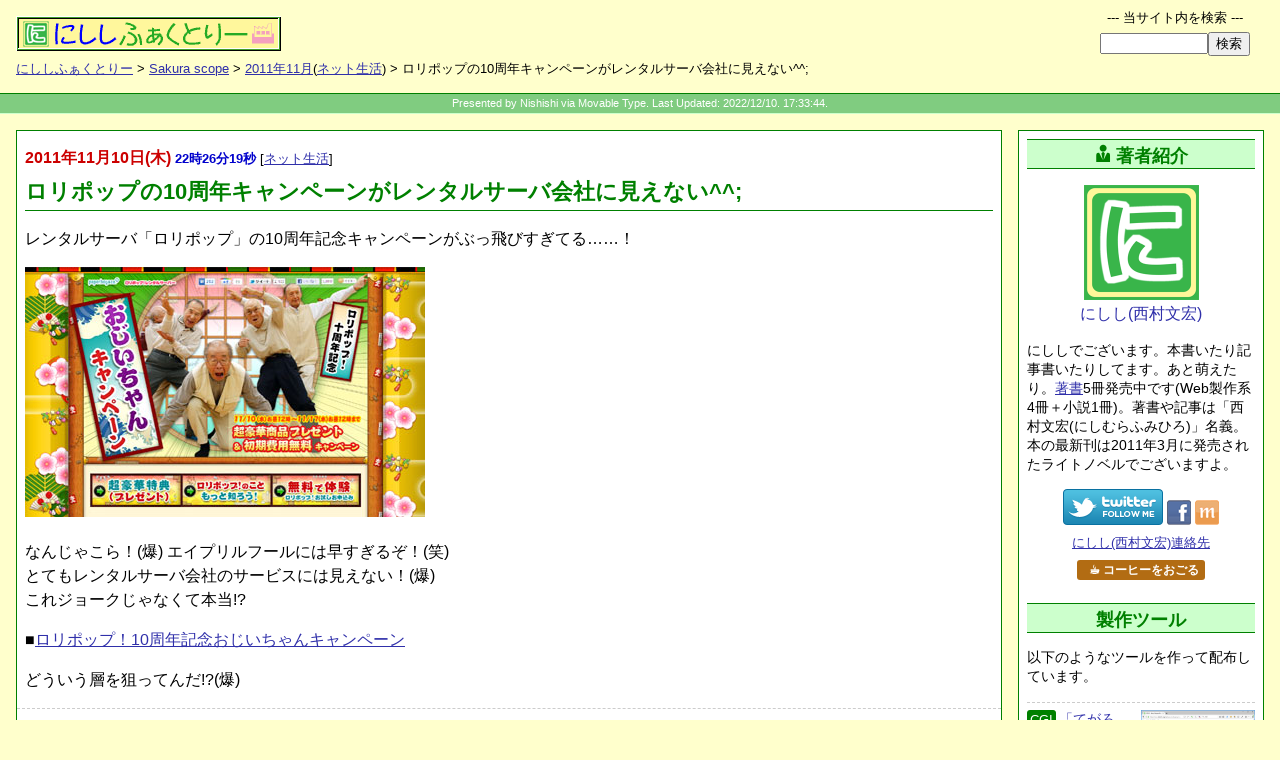

--- FILE ---
content_type: text/html
request_url: https://www.nishishi.com/blog/2011/11/lolipop_10th_g.html
body_size: 42020
content:
<!DOCTYPE html>
<html lang="ja"><!-- Template Ver.20220325A -->
<head>
	<meta charset="utf-8">
	<title>ロリポップの10周年キャンペーンがレンタルサーバ会社に見えない^^; - Sakura scope</title>
	<meta name="description" content="レンタルサーバ「ロリポップ」の10周年記念キャンペーンがぶっ飛びすぎてる……！ なんじゃこら！(爆) エイプリルフールには早すぎるぞ！(笑) とてもレンタルサーバ会社のサービスには見えない！(爆) これジョークじゃなくて本当!? ■ロリポッ...">
	<meta name="keywords" content="ロリポップ,10周年,おじいちゃんキャンペーン,ネット生活">

	<!-- ▼Deep Header -->
	<meta name="viewport" content="initial-scale=1">
	<link rel="dns-prefetch" href="//code.jquery.com"><link rel="dns-prefetch" href="//b.st-hatena.com"><link rel="dns-prefetch" href="//platform.twitter.com"><link rel="dns-prefetch" href="//widgets.getpocket.com"><link rel="dns-prefetch" href="//connect.facebook.net"><link rel="dns-prefetch" href="//www.google-analytics.com">
	<link rel="dns-prefetch" href="//api.b.st-hatena.com"><link rel="dns-prefetch" href="//syndication.twitter.com"><link rel="dns-prefetch" href="//www.facebook.com"><link rel="dns-prefetch" href="//staticxx.facebook.com"><link rel="dns-prefetch" href="//pagead2.googlesyndication.com">

	<!--[if IE 8]><script src="/common/lib/css3-mediaqueries.js"></script><![endif]-->
	<link type="text/css" rel="stylesheet" href="https://www.nishishi.com/common/css/common.css?d20220122a">
	<link type="text/css" rel="stylesheet" href="https://www.nishishi.com/common/css/deep.css?d20231102b">

	<!-- ▼OGP -->
	<meta property="og:site_name" content="にししふぁくとりー">
	<meta property="og:image" content="https://www.nishishi.com/common/img/set1/siteimage-broad.png">
	<meta property="og:locale" content="ja_JP">
	<meta property="og:type" content="website">
	<meta name="twitter:card" content="summary">
	<meta name="twitter:site" content="@nishishi">
	<meta name="twitter:creator" content="@nishishi">
	<meta name="twitter:domain" content="nishishi.com">
	<meta property="og:title" content="ロリポップの10周年キャンペーンがレンタルサーバ会社に見えない^^;">
	<meta property="og:description" content="レンタルサーバ「ロリポップ」の10周年記念キャンペーンがぶっ飛びすぎてる……！ なんじゃこら！(爆) エイプリルフールには早すぎるぞ！(笑) とてもレンタルサーバ会社のサービスには見えない！(爆) これジョークじゃなくて本当!? ■ロリポッ...">
	<meta property="og:url" content="http://www.nishishi.com/blog/2011/11/lolipop_10th_g.html">

	<!-- ▼LOCAL HEADER -->
	<link rel="alternate" type="application/rss+xml" title="SakuraScope [ブログ限定] (RSS2.0)" href="http://www.nishishi.com/rss/blog.xml">
	<link rel="alternate" type="application/rss+xml" title="にししふぁくとりー[サイト総合] (RSS2.0)" href="http://www.nishishi.com/rss/mix.xml">
	<link rel="shortcut icon" href="/blog/favicon.ico" type="image/ico">
</head>
<body class="deepBlogDiaryEntry">

	<header>
		<div id="deephead">
			<h1 id="top"><a href="https://www.nishishi.com/"><img src="https://www.nishishi.com/common/img/set1/nfactorymini.png" width="265" height="35" alt="にしし ふぁくとりー：西村文宏 個人サイト"></a></h1>
			<nav><p class="pankuzulist"><a href="/">にししふぁくとりー</a> &gt; <a href="/blog/">Sakura scope</a> &gt; <a href="./">2011年11月</a>(<a href="http://www.nishishi.com/blog/netlife/">ネット生活</a>) &gt; ロリポップの10周年キャンペーンがレンタルサーバ会社に見えない^^;</p></nav>
		</div>
	</header>

	<div id="belt">
		Presented by Nishishi via Movable Type. Last Updated: 2022/12/10. 17:33:44.
	</div>

	<!-- ======== -->
	<!-- 本文領域 -->
	<!-- ======== -->
	<div id="deepcontainer">

		<!-- ▼メインコンテンツとサイドコンテンツを含むメイン領域 -->
		<div class="deepmaincover">

			<!-- ==================== -->
			<!-- メインコンテンツ領域 -->
			<!-- ==================== -->
			<div class="deepcontentscover">
				<!-- google_ad_section_start -->
				<div class="deepmainbox" id="deepcontentMainBox"><!-- ID必須(高さ計算のため) -->
					<p class="entrydate"><span class="date"><time datetime="2011-11-10">2011年11月10日(&#26408;)</time></span> <span class="time">22時26分19秒</span> <span class="category">[<a href="http://www.nishishi.com/blog/netlife/" title="カテゴリ:ネット生活">ネット生活</a>]</span></p>
					<h2>ロリポップの10周年キャンペーンがレンタルサーバ会社に見えない^^;</h2>

					<p>レンタルサーバ「ロリポップ」の10周年記念キャンペーンがぶっ飛びすぎてる……！</p>

<p><a href="https://web.archive.org/web/20111111182941/http://campaign.lolipop.jp/g-chan/"><img src="/blog/imgs/2011/d20111110b.jpg" width="400" height="250" alt="ロリポップ10周年おじいちゃんキャンペーン" /></a></p>

<p>なんじゃこら！(爆) エイプリルフールには早すぎるぞ！(笑)<br />
とてもレンタルサーバ会社のサービスには見えない！(爆)<br />
これジョークじゃなくて本当!?</p>

<p>■<a href="https://web.archive.org/web/20111111182941/http://campaign.lolipop.jp/g-chan/">ロリポップ！10周年記念おじいちゃんキャンペーン</a></p>

<p>どういう層を狙ってんだ!?(爆)<br />
</p>

					<div id="a003602more" class="more"></div>
				</div>
				<!-- google_ad_section_end -->

				<div class="googleadbottom">
					<div id="google1">
						<!-- ▼非同期版レスポンシブ(2017/03)SSI -->
					<!-- script async src="//pagead2.googlesyndication.com/pagead/js/adsbygoogle.js"></script -->
					<!-- BlogEntryエントリ直後RPS -->
<!--					<ins class="adsbygoogle"
					     style="display:block"
					     data-ad-client="ca-pub-4710970645777704"
					     data-ad-slot="4045948897"
					     data-ad-format="horizontal,rectangle"></ins>
					<script>
					(adsbygoogle = window.adsbygoogle || []).push({});
					</script>
-->

					</div>
				</div>
				<div class="socialbuttons">
					<!-- SSI: SNS BUTTONSET(2022Ver) for BLOG -->
					<!--Twitter--><a href="https://twitter.com/intent/tweet?url={{URL}}&text={{TITLE}}&via=nishishi" target="_blank" rel="nofollow noopener" class="snssharebtn snsbtn-twitter">ツイート</a>
					<!--Facebook--><a href="https://www.facebook.com/sharer.php?u={{URL}}" target="_blank" rel="nofollow noopener" class="snssharebtn snsbtn-facebook">facebookシェア</a>
					<!--LINE--><a href="https://social-plugins.line.me/lineit/share?url={{URL}}" target="_blank" rel="nofollow noopener" class="snssharebtn snsbtn-line">LINEで送る</a>
					<!--はてブ--><a href="https://b.hatena.ne.jp/entry/{{URL}}" target="_blank" rel="nofollow noopener" class="snssharebtn snsbtn-hatenabookmark">はてなブックマーク</a>
					<!--Pocket--><a href="https://getpocket.com/edit?url={{URL}}" target="_blank" rel="nofollow noopener" class="snssharebtn snsbtn-pocket">Pocket</a>
					<!--Copy--><a href="#" class="snssharebtn snsbtn-copy" onclick="copyPageInfoToClipboard(); return false;">URLとタイトルをコピー</a>
					<!-- Coffee --><a href="https://www.nishishi.com/personal/coffee/" class="treatCoffee">☕ コーヒーをおごる</a>

				</div>
				<p class="postinfo">
					<!-- 旧 sns-buttons-part-html.html は既に未使用 -->
					<a href="#commentboxcover"><span class="no-mobile">この日記への</span>コメントはお気軽に！</a>
					コメント数:2件
					<!-- トラックバック数:0 -->
				</p>
			</div><!-- /class:deepcontentscover -->

			<!-- ==================== -->
			<!-- メイン隣のサイド領域 -->
			<!-- ==================== -->
			<!-- WP: sidebar(topside) -->
			<div class="deepcontentside" id="deepcontentside">
				<aside><div id="deepcontentasidebox">
					<div class="deepsidebox" id="deepsideAuthorInfo">
						<!-- ▼deep-side-upper Author Info -->
						<h2><span class="icon-user"></span>著者紹介</h2>
						<div class="author-introduction-box">
							<p class="nishishi-sign">
								<a href="/personal/profile/">
									<img src="/common/img/set1/nishishi-icon-230.png" width="115" height="115" alt=""><br>
									にしし(西村文宏)
								</a>
							</p>
							<p class="author-introduction">
								にししでございます。本書いたり記事書いたりしてます。あと萌えたり。<a href="/mybooks/">著書</a>5冊発売中です(Web製作系4冊＋小説1冊)。著書や記事は「西村文宏(にしむらふみひろ)」名義。本の最新刊は2011年3月に発売されたライトノベルでございますよ。
							</p>
							<div class="author-subbox">
								<p class="author-sns">
									<span>
										<a href="https://twitter.com/nishishi/"><img src="/common/img/icon/twitter_followme_100x36.png" alt="Twitter：にしし／西村文宏" height="36" width="100"></a>
									</span>
									<span>
										<a href="https://www.facebook.com/nishishi"><img src="/common/img/icon/facebook_icon_24x25.gif" alt="にしし/西村文宏 on facebook" height="25" width="24"></a>
										<a href="https://mixi.jp/show_friend.pl?id=259059"><img src="/common/img/icon/mixi_icon_24x25.gif" alt="にしし/西村文宏 on mixi" height="25" width="24"></a>
										<!-- a href="https://plus.google.com/112248618551969984549?rel=author"><img src="/common/img/icon/googleplus_icon_24x25.gif" alt="にしし/西村文宏 on Google＋" height="25" width="24"></a -->
									</span>
								</p>
								<p class="author-contact">
									<a href="/info/contact/" class="sideContact">にしし(西村文宏)連絡先</a><br>
								</p>
								<p class="author-add" id="author-add">
									<a href="/personal/coffee/" class="treatCoffee">☕ コーヒーをおごる</a><br>
								</p>
							</div>
						</div>

					</div><!-- /class:deepsidebox-->
					<div class="deepsidebox" id="deepsideAuthorArticles">
						<!-- ▼deep-side-upper Author Articles -->
						<h2>製作ツール</h2>
						<p class="author-creations-guide">
							以下のようなツールを作って配布しています。
						</p>
						<ul class="author-creations-list">
							<li>
								<a href="/cgi/tegalog/" class="author-creations-head">
									<div class="author-creations-imagebox"><img src="/cgi/tegalog/mini/sampleshow-skin-twitter.png" width="363" height="298" alt="てがろぐ" class="author-creations-image"></div>
									<div class="author-creations-title">
										<span class="booktype pcguide">CGI</span><span class="booktitle">てがろぐ</span>
										<span class="creationtagline">お手軽マイクロブログ的フリーCGI</span>
									</div>
								</a>
								<div class="author-creations-exp">➡ 備忘録・メモ帳・日記・チャットツールなどとしてのほか、「自分専用Twitter」などとしても活用可能な、お手軽メモ掲示板フリーCGIです。</div>
							</li>
							<li>
								<a href="/cgi/sangoyomi/" class="author-creations-head">
									<div class="author-creations-imagebox"><img src="/cgi/sangoyomi/caps/mini/sangoyomi-useimagesample.png" width="363" height="238" alt="さんごよみ" class="author-creations-image"></div>
									<div class="author-creations-title">
										<span class="booktype pcguide">CGI</span><span class="booktitle">さんごよみ</span>
										<span class="creationtagline">スキン式のカレンダー表示フリーCGI</span>
									</div>
								</a>
								<div class="author-creations-exp">➡ カレンダー形式でスケジュールを表示できる予定表掲示板フリーCGIです。日本の祝日規則や移動祝日にも対応するほか、独自記念日の登録や、RSS配信も可能。</div>
							</li>
						</ul>
<!--
						<h2><span class="icon-quill"></span>記事連載</h2>
						<div class="author-articles-box">
							<p class="side-onebutton-link">
								<a href="https://allabout.co.jp/gm/gt/1053/"><img src="/links/banners/allabout_hpcreate300x142.png" width="150" height="71" alt="All About ホームページ作成"></a>
							</p>
							<p>
								情報サイトAll Aboutでウェブ作成系の記事を連載しています。2001年からの累計記事数は400本を超えています。➡<a href="/aaj/">お勧め記事リスト</a>
							</p>
						</div>
-->

					</div><!-- /class:deepsidebox-->
					<div class="deepsidebox" id="deepsideAuthorBooks">
						<!-- ▼deep-side-upper Author Bookx -->
						<h2 style="margin-top:0.75em;"><span class="icon-book"></span>著書 (紙の本)</h2>
						<p>
							5冊の著書があります。<br>➡<a href="/mybooks/">著書一覧と詳細</a>
						</p>
						<p class="author-books-guide">
							これまでに、下記の書籍を上梓しました。
						</p>
						<ul class="author-books-list">
							<li><a href="/mybooks/ts/"		><img src="/mybooks/ts/tousoushoujo_150.jpg" width="75" height="104" alt="" class="shoei"><span class="booktype novel">小説</span><span class="booktitle">逃走少女と契約しました。猫だけど。</span><span class="bookpublishdate">2011年3月1日</span><span class="bookpublisher">ホビージャパン(HJ文庫)刊</span></a></li>
							<li><a href="/mybooks/mt/"		><img src="/mybooks/mt/book4_150.gif" width="75" height="93" alt="" class="shoei"><span class="booktype pcguide">実用書</span><span class="booktitle">即戦プロ技 Movable Typeデザインテンプレートコレクション</span><span class="bookpublishdate">2009年5月13日 </span><span class="bookpublisher">毎日コミュニケーションズ刊</span></a></li>
							<li><a href="/mybooks/seosem/"	><img src="/mybooks/seosem/book3_150.gif" width="75" height="107" alt="" class="shoei"><span class="booktype pcguide">実用書</span><span class="booktitle">ブログ・LPO対策まで SEO・SEM使いこなしテクニック</span><span class="bookpublishdate">2007年11月27日</span><span class="bookpublisher">日本実業出版社刊</span></a></li>
							<li><a href="/mybooks/accessup/"><img src="/mybooks/accessup/book2_150.gif" width="75" height="105" alt="" class="shoei"><span class="booktype pcguide">実用書</span><span class="booktitle">初心者でもわかるアクセスアップの成功強化書</span><span class="bookpublishdate">2006年10月31日</span><span class="bookpublisher">ローカス刊</span></a></li>
							<li><a href="/mybooks/css/"		><img src="/mybooks/css/book1_150.jpg" width="75" height="96" alt="" class="shoei"><span class="booktype pcguide">実用書</span><span class="booktitle">HTML＆スタイルシート プロ顔負けのホームページ作成術</span><span class="bookpublishdate">2005年10月12日</span><span class="bookpublisher">成美堂出版刊</span></a></li>
						</ul>
						<p class="author-books-guide">
							▲ぜひ読んでみて下さい！
							もはや販売されているのは、先頭の小説(ライトノベル)だけですが。^^;
						</p>

					</div><!-- /class:deepsidebox-->
					<div class="deepsidebox" id="deepsideAuthorExtra">
						<!-- ▼deep-side-upper Author Extra -->
						<h2><span class="icon-book"></span>電子書籍</h2>
						<!-- p class="author-books-guide">
							下記の電子書籍を書きました。Kindle Unlimited対応。
						</p -->
						<ul class="author-books-list">
							<li><a href="/mybooks/psi/"><img src="/mybooks/psi/psi-w75.png" width="75" height="95" alt="" class="shoei"><span class="booktype pcguide">実用書</span><span class="booktitle">重いサイトを軽くする、Webページ表示速度の高速化10の基本</span><span class="bookpublishdate">2019年6月13日</span><span class="bookpublisher"></span></a></li>
							<li><a href="/mybooks/seo7/"><img src="/mybooks/seo7/seo7_75px.jpg" width="75" height="95" alt="" class="shoei"><span class="booktype pcguide">実用書</span><span class="booktitle">個人でも簡単！ 時間をかけない最低限のSEO、今すぐできる７つの基本</span><span class="bookpublishdate">2019年1月28日</span><span class="bookpublisher"></span></a></li>
						</ul>

					</div><!-- /class:deepsidebox-->
					<div class="deepsidebox" id="deepsideboxExtra">
						<!-- ▼deep-side-upper Extra -->

					</div><!-- /class:deepsidebox-->
					<div class="deepsidebox" id="deepsideboxGRA">
						<!-- ▼SSI： -->
					<h2>にしし<span class="wordno">の</span>お勧め</h2>
					<div class="oneRecommendBook">
						<p class="bookLinkBox">
							<a href="http://amzn.to/2ubncPs" rel="nofollow">
								<span class="bookTitle">■ハクメイとミコチ</span>
								<span class="bookImage"><span class="sii-blog sii-pos02" style="width:160px; height:144px;"></span></span>
							</a>
						</p>
						<p class="recommendPoint">
							▲夢のある独特の世界観と雰囲気がとても魅力的な物語です。身長9cmキャラが送る日常が楽しくて、おすすめです！ <a href="/blog/2015/01/hakumiko3.html">&raquo;more感想</a>
						</p>
					</div>

					<div class="oneRecommendBook">
						<p class="bookLinkBox">
							<a href="http://amzn.to/2tPMjb9" rel="nofollow">
								<span class="bookTitle">■メイドインアビス</span>
								<span class="bookImage"><span class="sii-blog sii-pos03" style="width:112px; height:160px;"></span></span>
							</a>
						</p>
						<p class="recommendPoint">
							▲好奇心旺盛な少女とロボット少年が大洞穴の底を目指して突き下る物語。冒険的な夢ある世界でキャラクターも可愛いのに、容赦ないシリアス展開で目が離せません。おすすめ！ <a href="/blog/2015/06/abyss_3.html">&raquo;more感想</a>
						</p>
					</div>

					<div class="oneRecommendBook">
						<p class="bookLinkBox">
							<a href="http://amzn.to/2tPOgEi" rel="nofollow">
								<span class="bookTitle">■ねこむすめ道草日記</span>
								<span class="bookImage"><span class="sii-blog sii-pos04" style="width:160px; height:123px;"></span></span>
							</a>
						</p>
						<p class="recommendPoint">
							▲人間社会に半分くらい溶け込んでいる妖怪の日常ほのぼの話。黒菜(主人公の猫娘)の天真爛漫ぶりが良いです。おすすめ。 <a href="/blog/2015/05/drone_nekomusum.html">&raquo;more感想</a>
						</p>
					</div>

					<div class="oneRecommendBook">
						<p class="bookLinkBox">
							<a href="http://amzn.to/2HqF8gb" rel="nofollow">
								<span class="bookTitle">■乙嫁語り</span>
								<span class="bookImage"><span class="sii-blog sii-pos05" style="width:138px; height:160px;"></span></span>
							</a>
						</p>
						<p class="recommendPoint">
							▲さらっと読み流したら申し訳ないくらい細かーいところまで描き込まれていて感心してしまう19世紀中央アジアが舞台の物語。マンガなので絵と文字だけなのに、なぜか音も聞こえてくる気がします。^^; <a href="/blog/2015/12/otoyomegatari88.html">&raquo;more感想</a>
						</p>
					</div>

					<div class="oneRecommendBook">
						<p class="bookLinkBox">
							<a href="http://amzn.to/2BApY7I" rel="nofollow">
								<span class="bookTitle">■3月のライオン</span>
								<span class="bookImage"><span class="sii-blog sii-pos06" style="width:160px; height:130px;"></span></span>
							</a>
						</p>
						<p class="recommendPoint">
							▲中学生棋士マンガ。主人公はもちろん、周囲の人々の一所懸命さと、将棋界の背景がすごくおもしろいです。将棋を知らなくても間違いなく楽しめますよ！
						</p>
					</div>

					<div class="oneRecommendBook">
						<p class="bookLinkBox">
							<a href="http://amzn.to/2CtBtKO" rel="nofollow">
								<span class="bookTitle">■アルテ</span>
								<span class="bookImage"><span class="sii-blog sii-pos07" style="width:160px; height:153px;"></span></span>
							</a>
						</p>
						<p class="recommendPoint">
							▲16世紀フィレンツェ画家お嬢マンガ。職業画家になりたい（没落しそうな貴族の？）お嬢様アルテが家を飛び出し、偏屈画家青年の徒弟になって頑張る話。おもしろいです。 <a href="/blog/2015/01/arte.html">&raquo;more感想</a>
						</p>
					</div>

					<div class="oneRecommendBook">
						<p class="bookLinkBox">
							<a href="http://amzn.to/2Ct1VV0" rel="nofollow">
								<span class="bookTitle">■空想科学X</span>
								<span class="bookImage"><span class="sii-blog sii-pos08" style="width:145px; height:160px;"></span></span>
							</a>
						</p>
						<p class="recommendPoint">
							▲シュールなギャグが最高におもしろい科学は関係ないマンガ。(笑) 毎話毎話笑えるんだけども、笑いの多くがシュールというのがすごく特徴的。盛大に(私から)惜しまれつつ5巻完結。 <a href="/blog/2014/12/sur_nonsensesci.html">&raquo;more感想</a>
						</p>
					</div>

					<div class="oneRecommendBook">
						<p class="bookLinkBox">
							<a href="http://amzn.to/2Hq7gjw" rel="nofollow">
								<span class="bookTitle">■この美術部には問題がある!</span>
								<span class="bookImage"><span class="sii-blog sii-pos09" style="width:160px; height:132px;"></span></span>
							</a>
						</p>
						<p class="recommendPoint">
							▲高校美術部まんが。かわいおもしろいです。笑えます。
						</p>
					</div>

					<div class="oneRecommendBook">
						<p class="bookLinkBox">
							<a href="http://amzn.to/2ENljS2" rel="nofollow">
								<span class="bookTitle">■もやしもん</span>
								<span class="bookImage"><span class="sii-blog sii-pos10" style="width:113px; height:160px;"></span></span>
							</a>
						</p>
						<p class="recommendPoint">
							▲菌が見える少年が主人公の酒造り農大マンガ。とても濃いキャラクターばかりで、おもしろいです。13巻完結。
						</p>
					</div>

					<div class="oneRecommendBook">
						<p class="bookLinkBox">
							<a href="http://amzn.to/2rTkvjV" rel="nofollow">
								<span class="bookTitle">■ポストイット 透明スリム付箋</span>
								<span class="bookImage"><span class="sii-blog sii-pos01" style="width:160px; height:120px;"></span></span>
							</a>
						</p>
						<p class="recommendPoint">
							▲書籍の特定箇所をマーキングする際には、紙の付箋よりも背後が透けて見える透明ポストイットの方が便利です！ 細いので1行をピンポイントに示せる上、鉛筆で文字も書ける愛用文房具です。
						</p>
					</div>

					<div class="oneRecommendBook">
						<p class="bookLinkBox">
							<a href="http://amzn.to/2sbH5cp" rel="nofollow">
								<span class="bookTitle">■FRINGE(フリンジ)</span>
								<span class="bookImage"><span class="sii-blog sii-pos11" style="width:160px; height:120px;"></span></span>
							</a>
						</p>
						<p class="recommendPoint">
							▲アメリカのSFサスペンスドラマ。FBI捜査官がフリンジサイエンス(非主流科学)科学者と共に説明不能な事件を捜査する話。おもしろいです。全5シーズン。
						</p>
					</div>

					<div class="oneRecommendBook">
						<p class="bookLinkBox">
							<a href="http://amzn.to/2tPT6Sd" rel="nofollow">
								<span class="bookTitle">■THE MENTALIST(メンタリスト)</span>
								<span class="bookImage"><span class="sii-blog sii-pos12" style="width:160px; height:120px;"></span></span>
							</a>
						</p>
						<p class="recommendPoint">
							▲アメリカの捜査ドラマ。CBI(カリフォルニア州捜査局)の超心理術(？)捜査官の話。超推理でどんどん答えを出しちゃうのが面白いです。全7シーズン。
						</p>
					</div>

					<div class="oneRecommendBook">
						<p class="bookLinkBox">
							<a href="http://amzn.to/2sbah3t" rel="nofollow">
								<span class="bookTitle">■君の名は。</span>
								<span class="bookImage"><span class="sii-blog sii-pos13" style="width:120px; height:152px;"></span></span>
							</a>
						</p>
						<p class="recommendPoint">
							▲新海誠作品。良かった。映画パンフレットは2種類とも読むと良いです。小説版でも多少の補完ストーリーがあります。
						</p>
					</div>

					<p>★★★★★</p>
					<div id="side-extra-iframe-box"></div>

					</div><!-- /class:deepsidebox-->
				</div></aside>
			</div><!-- /.deepcontentside -->

		</div><!-- /.deepmaincover -->

		<!-- ================== -->
		<!-- 前後記事リンク領域 -->
		<!-- ================== -->
		<div class="neighborhoodlink">
			<p class="forpreventry">
								<span class="linkdirection">(前の記事)</span>
				<a href="http://www.nishishi.com/blog/2011/11/nametara.html">&laquo; 「なめたら」の第1変換候補が「滑多羅」？ と思ったら地名だった</a>
				
			</p>
			<p class="neighborhoodboard">
				前後のエントリ<br>
				&lt; 旧 ／ 新 &gt;
			</p>
			<p class="fornextentry">
								<span class="linkdirection">(次の記事)</span>
				<a href="http://www.nishishi.com/blog/2011/11/akamai.html">Akamai installer_uploader.exe って何だ？ &raquo;</a>
				
			</p>
		</div>

		<!-- ================== -->
		<!-- サブコンテンツ領域 -->
		<!-- ================== -->
		<div class="middleareacover" id="commentboxcover">

			
			<div class="middlemain">

				<h4 id="comments" class="commentcount2">コメント</h4>
								<!-- google_ad_section_start -->
				<div class="onecomment">
					<div id="c5121">
					<p>はじめまして。</p>

<p>このキャンペーンはじめて見ました。<br />
すごい衝撃ですね。<br />
さすがロリポップぶっ飛んでますね。</p>
					</div>
					<p class="commentposted">投稿者 nom  : 2012&#24180;01&#26376;21&#26085; 21:58</p>
				</div>
				<!-- google_ad_section_end -->
								<!-- google_ad_section_start -->
				<div class="onecomment">
					<div id="c5126">
					<p>nomさん、こんにちは。<br />
ぶっ飛んでますよねえ……。(^_^;;;</p>
					</div>
					<p class="commentposted">投稿者 <a href="http://www.nishishi.com/" rel="nofollow">にしし</a>  : 2012&#24180;01&#26376;28&#26085; 14:30</p>
				</div>
				<!-- google_ad_section_end -->
				
								<div class="googleadcomment">
					<div id="googlead2">
					<!-- ▼非同期版(2016/11)SSI -->
					<!-- script async src="//pagead2.googlesyndication.com/pagead/js/adsbygoogle.js"></script -->
					<!-- BlogEntryコメント直後 -->
<!--					<ins class="adsbygoogle"
					     style="display:inline-block;width:468px;height:60px"
					     data-ad-client="ca-pub-4710970645777704"
					     data-ad-slot="6040870895"></ins>
					<script>
					(adsbygoogle = window.adsbygoogle || []).push({});
					</script>
-->

					</div>
				</div>
				

				<p class="middlesubinfo commentcount2">
					コメント数： 2件
				</p>

								
				<h5>コメント投稿欄 <span>この日記に対するコメント投稿を歓迎します。</span></h5>
				<form method="post" action="https://www.nishishi.com/cms/mt/cgi-bin/mt-comments.cgi" name="comments_form" class="commentsform">
					<input type="hidden" name="static" value="1">
					<input type="hidden" name="entry_id" value="3602">
					<div class="commentpostarea">
						<p id="commentauthorbox">
							<span class="posterinfoinput"><label>●お名前:<input type="text" id="author" name="author"></label></span>
							<span class="posterinfoinput"><label>●メール:<input type="text" id="email" name="email"></label></span>
							<span class="posterinfoinput"><label>●ウェブ:<input type="text" id="url" name="url"></label></span>
						</p>
						<p id="commentbodybox">
							<label for="text">▼コメント:</label> <br/>
							<textarea id="text" name="text" rows="5" cols="50"></textarea><br>
							※本文中にURLは書けません。(書くと投稿が拒否されますのでご注意下さい。)
						</p>
						<p id="commentpostbox">
							<!-- input type="submit" name="preview" value="&nbsp;確認&nbsp;" -->
							<input type="submit" name="post" value="&nbsp;上記のコメントを投稿する！&nbsp;" onclick="alert('コメント投稿をありがとうございます。投稿処理が完了するまでには、2～3分かかりますので気長に待って下さい。反応が遅いからといって、何度も「投稿」ボタンを連打しないようよろしくお願いします。(^_^;)');">
						</p>
						<p class="commentattention">
							※ご投稿頂いた内容は、掲載前に管理者が確認する設定にしている場合があります。たいていは数日以内には表示されるはずですので、気長にお待ち願います。m(_ _)m
						</p>
					</div><!-- /class:commentpostarea -->

				</form>
				
				

			</div><!-- /class:middlemain -->
			
			<div class="middleside">
				<!-- ▼deepside Author Info (at MiddleBox for Mobile) -->
				<h2><span class="icon-user"></span>著者紹介</h2>
				<div class="author-introduction-box">
					<p class="nishishi-sign">
						<a href="/personal/profile/">
							<img src="/common/img/set1/nishishi-icon-230.png" width="115" height="115" alt=""><br>
							にしし(西村文宏)
						</a>
					</p>
					<p class="author-introduction">
						にししでございます。本書いたり記事書いたりしてます。あと萌えたり。<a href="/mybooks/">著書</a>5冊発売中です(Web製作系4冊＋小説1冊)。著書や記事は「西村文宏」名義。記事は主に<a href="https://allabout.co.jp/gm/gt/1053/">All Aboutで連載</a>。本の最新刊は2011年3月に発売されたライトノベルでございますよ。
					</p>
					<p class="author-sns">
						<span>
							<a href="https://twitter.com/nishishi/"><img src="/common/img/icon/twitter_followme_100x36.png" alt="Twitter：にしし／西村文宏" height="36" width="100"></a><br />
						</span>
						<span>
							<a href="https://www.facebook.com/nishishi"><img src="/common/img/icon/facebook_icon_24x25.gif" alt="にしし/西村文宏 on facebook" height="25" width="24"></a>
							<a href="http://mixi.jp/show_friend.pl?id=259059"><img src="/common/img/icon/mixi_icon_24x25.gif" alt="にしし/西村文宏 on mixi" height="25" width="24"></a>
							<!-- a href="https://plus.google.com/112248618551969984549?rel=author"><img src="/common/img/icon/googleplus_icon_24x25.gif" alt="にしし/西村文宏 on Google＋" height="25" width="24"></a -->
						</span>
						<span>フォローはお気軽に！</span>
					</p>
					<p>
						<a href="/sendmail.shtml" class="sideContact"><span class="icon-envelope"></span> にしし(西村文宏)連絡先</a><br>
						<a href="/personal/coffee/" class="treatCoffee">☕ コーヒーをおごる</a><br>
					</p>
					<p>
						➡<a href="/mybooks/">著書一覧と詳細</a>
					</p>
				</div>

			</div><!-- /class:middleside -->

		</div><!-- /class:middleareacover -->

		<!-- ================== -->
		<!-- サブコンテンツ領域 -->
		<!-- ================== -->
		<div class="middleareacover onecolumnbox">
			<div class="middlemain">
				<!-- ▼関連コンテンツ枠:廃止(2022/03/24)SSI -->


				<h4>にししふぁくとりー Sakura scope内限定での主要なカテゴリ</h4>
				<div class="categorieslistbox">
										<ul class="bottomcategorylist">
										<li><a href="http://www.nishishi.com/blog/netlife/" title="ネット生活">ネット生活</a>
					
					
					</li>
					
										
										<li><a href="http://www.nishishi.com/blog/computers/" title="コンピュータ">コンピュータ</a>
					
					
					</li>
					
										
										<li><a href="http://www.nishishi.com/blog/life/" title="日々の生活">日々の生活</a>
					
					
					</li>
					
										
										<li><a href="http://www.nishishi.com/blog/news/" title="ニュース">ニュース</a>
					
					
					</li>
					
										
										<li><a href="http://www.nishishi.com/blog/otaku/" title="おたく">おたく</a>
					
					
					</li>
					
										
										<li><a href="http://www.nishishi.com/blog/study/" title="学習・資格">学習・資格</a>
					
					
					</li>
					
										
										<li><a href="http://www.nishishi.com/blog/web/" title="Web関連">Web関連</a>
					
					
					</li>
					
										
										<li><a href="http://www.nishishi.com/blog/works/" title="仕事">仕事</a>
					
					
					</li>
					</ul>
					
				</div>

				<!-- Trackword Replace Area :削除 -->
			</div>
		</div><!-- /class:middleareacover -->

	</div><!-- /id:deepcontainer -->

	<div id="pagefooter">
		<p class="backlink">
			<a href="/blog/">Sakura scope (ブログ) TOPへ戻る</a><br>
			<a href="/">にししふぁくとりー HOMEへ戻る</a>
		</p>
		<p class="accesscounter">
			<img src="/cgi-bin/npc.cgi?L=/blog/2011/11/003602&amp;I=/home/nishishi/www/cgi-bin/npcentry.idx&amp;P=OFF&amp;DI=1&amp;W=6&amp;C=008000,FFFFCC" alt="" class="counter">
		</p>
	</div>

	<!-- ▼Common PageBottom -->
	<div id="sitesearchbox">

		<h2>--- 当サイト内を検索 ---</h2>

		<!-- Google Custom Search -->
		<div id="srchBox">
			<form action="https://www.nishishi.com/info/search/" method="get" id="srch">
				<p id="srchForm">
					<input type="text" name="q" id="srchInput" title="探したい情報を入力して下さい。" value="" class="fkdsNBL"><input type="submit" value="検索" id="srchBtn">
				</p>
			</form>
		</div>

	</div><!-- div:sitesearchbox -->

	<footer>
		<div id="commonfoot">
			<p id="topbutton">
				<a href="#top" onclick="animeScrollTop(); return false;">▲TOPへ戻る</a>
			</p>
			<div id="footmessages">
				<div id="footguide">
					<nav>
						<h2>●にししふぁくとりー内の主な区画の一覧やショートカットリンク群：</h2>
						<ul class="sitelinks">
							<li><a href="https://www.nishishi.com/"><span class="icon-home"></span>にししふぁくとりー HOME</a></li>
							<li><a href="https://www.nishishi.com/products.shtml"><span class="icon-hammer"></span>製作物</a>：
								<ul class="subpages">
									<li><a href="https://www.nishishi.com/cgi/">フリーCGI</a></li>
									<li><a href="https://www.nishishi.com/cgi/tegalog/">てがろぐ</a></li>
									<li><a href="https://www.nishishi.com/soft/">フリーソフト</a></li>
									<li><a href="https://www.nishishi.com/scripts/">Webツール</a></li>
								</ul>
							</li>
							<li><a href="https://www.nishishi.com/pctips.shtml"><span class="icon-books"></span>解説物</a>：
								<ul class="subpages">
									<li><a href="https://www.nishishi.com/javascript-tips/">JavaScript TIPS</a></li>
									<li><a href="https://www.nishishi.com/css/">CSS Tips</a></li>
									<li><a href="https://www.nishishi.com/aaj/">Web製作Tips</a></li>
								</ul>
							</li>
							<li><a href="https://www.nishishi.com/privates.shtml"><span class="icon-user"></span>個人物</a>：
								<ul class="subpages">
									<li><a href="https://www.nishishi.com/personal/profile/">プロフィール</a></li>
									<li><a href="https://www.nishishi.com/personal/works/">仕事一覧</a></li>
									<li><a href="https://www.nishishi.com/personal/essay/comiket/">コミケレポート</a></li>
									<li><a href="https://www.nishishi.com/mybooks/"><span class="icon-book"></span>著書一覧</a></li>
									<li><a href="https://www.nishishi.com/mybooks/ts/">小説「逃走少女と契約しました。猫だけど。」</a></li>
								</ul>
							</li>
							<li><a href="https://www.nishishi.com/blog/"><span class="icon-quill"></span>ブログ</a>：
								<ul class="subpages">
									<li><a href="https://www.nishishi.com/blog/archives.shtml">最新投稿から1,200件のタイトル一覧</a></li>
									<li><a href="https://www.nishishi.com/personal/todays/">今日のひとこと</a></li>
								</ul>
							</li>
							<li><a href="https://www.nishishi.com/infos.shtml"><span class="icon-info"></span>情報群</a>：
								<ul class="subpages">
									<li><a href="https://www.nishishi.com/info/">このサイトについて</a></li><!-- class="aboutthissite" -->
									<li><a href="https://www.nishishi.com/info/contact/">運営者へ連絡</a></li>
									<li><a href="https://www.nishishi.com/rss/">RSSフィード一覧</a></li>
									<li><a href="https://www.nishishi.com/sitemap.shtml">サイトマップ</a></li>
								</ul>
							</li>
						</ul>
					</nav>
					<p class="footguidance">
						このページの製作者は、にしし（西村文宏）です。<br>
						このページの内容は真実であることが基本ですが、虚構や妄想が混じっていることも多々あります。(^_^;)<br>
						リンクは歓迎致します。<a href="https://www.nishishi.com/info/banners.html">リンク用バナー</a>も用意しています。必要であればご使用下さい。<br>
					</p>
					<ul class="footbanners">
						<li><a href="https://twitter.com/nishishi/" class="twitter"><span class="icon-twitter"></span><span class="nishishi-on">にしし/西村文宏 on </span><span class="sns-name">Twitter</span></a></li>
						<li><a href="https://www.facebook.com/nishishi" class="facebook"><span class="icon-facebook"></span><span class="nishishi-on">西村文宏(にしし) on </span><span class="sns-name">facebook</span></a></li>
						<li><a href="https://mixi.jp/show_friend.pl?id=259059" class="mixi"><span class="icon-mixi"></span><span class="nishishi-on">にしし/西村文宏 on </span><span class="sns-name">mixi</span></a></li>
						<!-- li><a href="https://plus.google.com/112248618551969984549?rel=author" class="googleplus"><span class="icon-googleplus"></span><span class="nishishi-on">西村文宏(にしし) on </span><span class="sns-name">Google＋</span></a></li -->
						<li><a href="https://pawoo.net/@nishishi" class="pawoo"><span class="nishishi-on">にしし/西村文宏 on </span><span class="sns-name">Pawoo</span></a></li>
						<li><a href="https://bsky.app/profile/nishishi.bsky.social" class="bluesky"><span class="nishishi-on">にしし/西村文宏 on </span><span class="sns-name">Bluesky</span></a></li>
						<li><a href="https://www.nishishi.com/rss/" class="rss"><span class="icon-feed"></span><span class="sns-name">RSS</span></a></li>
					</ul>
					<p class="sitecopyright">
						Copyright &copy; 1997-2025 <a href="https://www.nishishi.com/" rel="author">西村文宏/にしし</a> Fumihiro Nishimura (Nishishi).
					</p>
				</div>
				<p id="mobileguide">
					このページは、スマートフォン・タブレット等のモバイル端末でもご覧頂けます。URLは端末に関係なく共通です。モバイル端末で<span id="qrcodedestination">当サイトのHOMEページ</span>にアクセスするには、下記のQRコードを読み取ると楽です。<br>
					<img loading="lazy" src="https://www.nishishi.com/common/img/set1/qrcode-home.png" width="150" height="150" alt="にししふぁくとりー(HOME)のQRコード" id="qrcodeimage" class="fkdsL" title="www.nishishi.com"><br>
					※このサイトは横幅768px未満で閲覧するとモバイル用、横幅768px以上で閲覧するとタブレット＆PC用デザインになります。横幅920px以上の画面での閲覧がお勧めです。ただし、古いブラウザ(特にIE7以下など)では横幅に関係なくレガシーデザインで表示されることがあります。<br>
				</p>
			</div>
		</div>
	</footer>

	<!-- ▼Common Scripts -->
	<!-- jQuery CDN --><script type="text/javascript" src="https://code.jquery.com/jquery-1.12.4.min.js"></script>
	<!-- jQuery予備 --><script type="text/javascript" >window.jQuery || document.write('<' + 'scr' + 'ipt type="text/javascript" src="https://www.nishishi.com/common/lib/jquery/jquery-1.12.4.min.js"><' + '/' + 'scr' + 'ipt>');</script>
	<script type="text/javascript" src="https://www.nishishi.com/common/js/common.js?d20220604a"></script>


	<!-- SNS-BTN Required Scripts -->
	<!-- SSI: SNS BUTTONSET(2022Ver) for BLOG (Required Scripts) -->
<script>
	// ページの情報を得る
	var pageurl = 'https://www.nishishi.com' + window.location.pathname;
	var pagetitle = document.title;
	// ページ内のSNSシェアボタン用a要素を対象に処理
	var snsShareBtns = document.querySelectorAll(".snssharebtn");
	snsShareBtns.forEach(function(ssb) {
		// href属性内のキーワードをURLエンコードした文字列に置換
		var target = ssb.getAttribute('href');
		target = target.replace('{{URL}}', encodeURIComponent(pageurl));
		target = target.replace('{{TITLE}}', encodeURIComponent(pagetitle));
		ssb.setAttribute('href', target);
	});
	function copyPageInfoToClipboard() {
		navigator.clipboard.writeText(pagetitle + " " + pageurl);
		alert('コピーしました！');
	}
</script>


	<!-- ▼Common AnalysisTools -->

	<!-- 解析系スクリプト(共通) -->
	<!-- Global site tag (gtag.js) - Google Analytics -->
	<script async src="https://www.googletagmanager.com/gtag/js?id=G-8XXYRMCX1G"></script>
	<script>
	  window.dataLayer = window.dataLayer || [];
	  function gtag(){dataLayer.push(arguments);}
	  gtag('js', new Date());

	  gtag('config', 'G-8XXYRMCX1G');
	</script>
	<!-- UA-328836-1 -->

</body>
</html>
